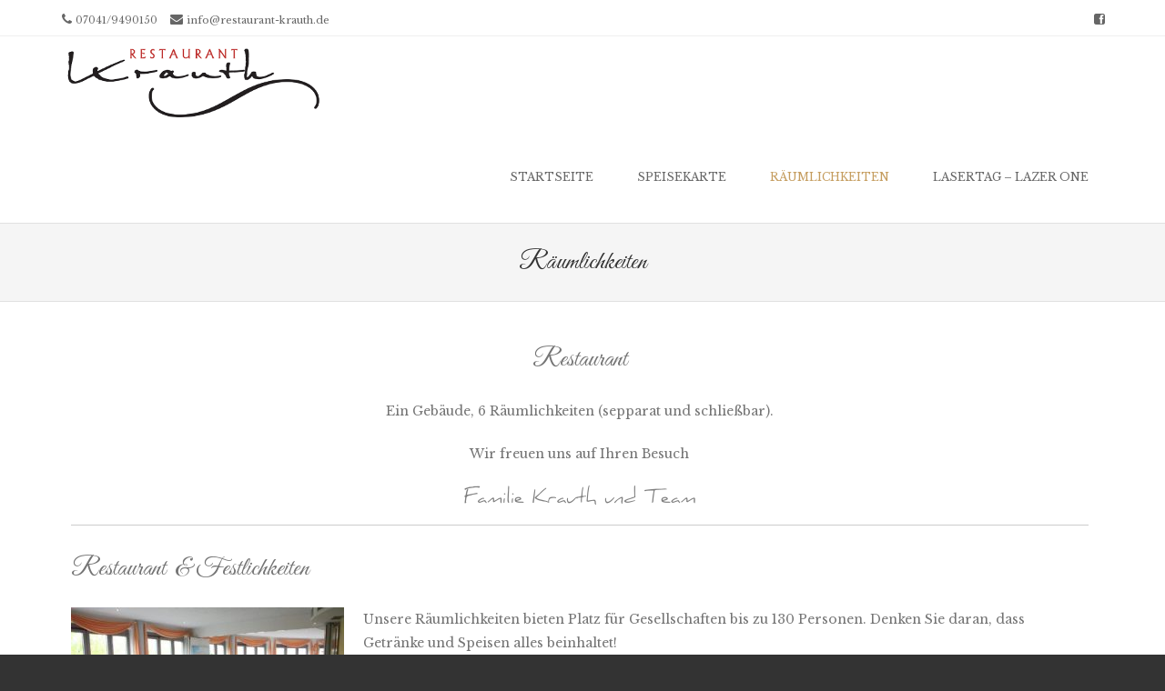

--- FILE ---
content_type: text/html; charset=UTF-8
request_url: http://www.restaurant-krauth.de/raeumlichkeiten/
body_size: 12454
content:
<!DOCTYPE html>
<!--[if IE 8]>
<html id="ie8" lang="de">
<![endif]-->
<!--[if !(IE 8) ]><!-->
<html lang="de">
<!--<![endif]-->
<head>
<meta charset="UTF-8" />
<meta name="viewport" content="width=device-width" />

<link rel="profile" href="http://gmpg.org/xfn/11" />
<link rel="pingback" href="http://www.restaurant-krauth.de/xmlrpc.php" />
<!--[if lt IE 9]>
<script src="http://www.restaurant-krauth.de/wp-content/themes/brasserie/js/html5.js" type="text/javascript"></script>
<![endif]-->

<title>Räumlichkeiten &#8211; Restaurant Krauth</title>
<meta name='robots' content='max-image-preview:large' />
<link rel='dns-prefetch' href='//www.restaurant-krauth.de' />
<link rel="alternate" type="application/rss+xml" title="Restaurant Krauth &raquo; Feed" href="http://www.restaurant-krauth.de/feed/" />
<link rel="alternate" type="application/rss+xml" title="Restaurant Krauth &raquo; Kommentar-Feed" href="http://www.restaurant-krauth.de/comments/feed/" />
<script type="text/javascript">
window._wpemojiSettings = {"baseUrl":"https:\/\/s.w.org\/images\/core\/emoji\/14.0.0\/72x72\/","ext":".png","svgUrl":"https:\/\/s.w.org\/images\/core\/emoji\/14.0.0\/svg\/","svgExt":".svg","source":{"concatemoji":"http:\/\/www.restaurant-krauth.de\/wp-includes\/js\/wp-emoji-release.min.js?ver=6.3.7"}};
/*! This file is auto-generated */
!function(i,n){var o,s,e;function c(e){try{var t={supportTests:e,timestamp:(new Date).valueOf()};sessionStorage.setItem(o,JSON.stringify(t))}catch(e){}}function p(e,t,n){e.clearRect(0,0,e.canvas.width,e.canvas.height),e.fillText(t,0,0);var t=new Uint32Array(e.getImageData(0,0,e.canvas.width,e.canvas.height).data),r=(e.clearRect(0,0,e.canvas.width,e.canvas.height),e.fillText(n,0,0),new Uint32Array(e.getImageData(0,0,e.canvas.width,e.canvas.height).data));return t.every(function(e,t){return e===r[t]})}function u(e,t,n){switch(t){case"flag":return n(e,"\ud83c\udff3\ufe0f\u200d\u26a7\ufe0f","\ud83c\udff3\ufe0f\u200b\u26a7\ufe0f")?!1:!n(e,"\ud83c\uddfa\ud83c\uddf3","\ud83c\uddfa\u200b\ud83c\uddf3")&&!n(e,"\ud83c\udff4\udb40\udc67\udb40\udc62\udb40\udc65\udb40\udc6e\udb40\udc67\udb40\udc7f","\ud83c\udff4\u200b\udb40\udc67\u200b\udb40\udc62\u200b\udb40\udc65\u200b\udb40\udc6e\u200b\udb40\udc67\u200b\udb40\udc7f");case"emoji":return!n(e,"\ud83e\udef1\ud83c\udffb\u200d\ud83e\udef2\ud83c\udfff","\ud83e\udef1\ud83c\udffb\u200b\ud83e\udef2\ud83c\udfff")}return!1}function f(e,t,n){var r="undefined"!=typeof WorkerGlobalScope&&self instanceof WorkerGlobalScope?new OffscreenCanvas(300,150):i.createElement("canvas"),a=r.getContext("2d",{willReadFrequently:!0}),o=(a.textBaseline="top",a.font="600 32px Arial",{});return e.forEach(function(e){o[e]=t(a,e,n)}),o}function t(e){var t=i.createElement("script");t.src=e,t.defer=!0,i.head.appendChild(t)}"undefined"!=typeof Promise&&(o="wpEmojiSettingsSupports",s=["flag","emoji"],n.supports={everything:!0,everythingExceptFlag:!0},e=new Promise(function(e){i.addEventListener("DOMContentLoaded",e,{once:!0})}),new Promise(function(t){var n=function(){try{var e=JSON.parse(sessionStorage.getItem(o));if("object"==typeof e&&"number"==typeof e.timestamp&&(new Date).valueOf()<e.timestamp+604800&&"object"==typeof e.supportTests)return e.supportTests}catch(e){}return null}();if(!n){if("undefined"!=typeof Worker&&"undefined"!=typeof OffscreenCanvas&&"undefined"!=typeof URL&&URL.createObjectURL&&"undefined"!=typeof Blob)try{var e="postMessage("+f.toString()+"("+[JSON.stringify(s),u.toString(),p.toString()].join(",")+"));",r=new Blob([e],{type:"text/javascript"}),a=new Worker(URL.createObjectURL(r),{name:"wpTestEmojiSupports"});return void(a.onmessage=function(e){c(n=e.data),a.terminate(),t(n)})}catch(e){}c(n=f(s,u,p))}t(n)}).then(function(e){for(var t in e)n.supports[t]=e[t],n.supports.everything=n.supports.everything&&n.supports[t],"flag"!==t&&(n.supports.everythingExceptFlag=n.supports.everythingExceptFlag&&n.supports[t]);n.supports.everythingExceptFlag=n.supports.everythingExceptFlag&&!n.supports.flag,n.DOMReady=!1,n.readyCallback=function(){n.DOMReady=!0}}).then(function(){return e}).then(function(){var e;n.supports.everything||(n.readyCallback(),(e=n.source||{}).concatemoji?t(e.concatemoji):e.wpemoji&&e.twemoji&&(t(e.twemoji),t(e.wpemoji)))}))}((window,document),window._wpemojiSettings);
</script>
<style type="text/css">
img.wp-smiley,
img.emoji {
	display: inline !important;
	border: none !important;
	box-shadow: none !important;
	height: 1em !important;
	width: 1em !important;
	margin: 0 0.07em !important;
	vertical-align: -0.1em !important;
	background: none !important;
	padding: 0 !important;
}
</style>
	<link rel='stylesheet' id='wp-block-library-css' href='http://www.restaurant-krauth.de/wp-includes/css/dist/block-library/style.min.css?ver=6.3.7' type='text/css' media='all' />
<style id='classic-theme-styles-inline-css' type='text/css'>
/*! This file is auto-generated */
.wp-block-button__link{color:#fff;background-color:#32373c;border-radius:9999px;box-shadow:none;text-decoration:none;padding:calc(.667em + 2px) calc(1.333em + 2px);font-size:1.125em}.wp-block-file__button{background:#32373c;color:#fff;text-decoration:none}
</style>
<style id='global-styles-inline-css' type='text/css'>
body{--wp--preset--color--black: #000000;--wp--preset--color--cyan-bluish-gray: #abb8c3;--wp--preset--color--white: #ffffff;--wp--preset--color--pale-pink: #f78da7;--wp--preset--color--vivid-red: #cf2e2e;--wp--preset--color--luminous-vivid-orange: #ff6900;--wp--preset--color--luminous-vivid-amber: #fcb900;--wp--preset--color--light-green-cyan: #7bdcb5;--wp--preset--color--vivid-green-cyan: #00d084;--wp--preset--color--pale-cyan-blue: #8ed1fc;--wp--preset--color--vivid-cyan-blue: #0693e3;--wp--preset--color--vivid-purple: #9b51e0;--wp--preset--gradient--vivid-cyan-blue-to-vivid-purple: linear-gradient(135deg,rgba(6,147,227,1) 0%,rgb(155,81,224) 100%);--wp--preset--gradient--light-green-cyan-to-vivid-green-cyan: linear-gradient(135deg,rgb(122,220,180) 0%,rgb(0,208,130) 100%);--wp--preset--gradient--luminous-vivid-amber-to-luminous-vivid-orange: linear-gradient(135deg,rgba(252,185,0,1) 0%,rgba(255,105,0,1) 100%);--wp--preset--gradient--luminous-vivid-orange-to-vivid-red: linear-gradient(135deg,rgba(255,105,0,1) 0%,rgb(207,46,46) 100%);--wp--preset--gradient--very-light-gray-to-cyan-bluish-gray: linear-gradient(135deg,rgb(238,238,238) 0%,rgb(169,184,195) 100%);--wp--preset--gradient--cool-to-warm-spectrum: linear-gradient(135deg,rgb(74,234,220) 0%,rgb(151,120,209) 20%,rgb(207,42,186) 40%,rgb(238,44,130) 60%,rgb(251,105,98) 80%,rgb(254,248,76) 100%);--wp--preset--gradient--blush-light-purple: linear-gradient(135deg,rgb(255,206,236) 0%,rgb(152,150,240) 100%);--wp--preset--gradient--blush-bordeaux: linear-gradient(135deg,rgb(254,205,165) 0%,rgb(254,45,45) 50%,rgb(107,0,62) 100%);--wp--preset--gradient--luminous-dusk: linear-gradient(135deg,rgb(255,203,112) 0%,rgb(199,81,192) 50%,rgb(65,88,208) 100%);--wp--preset--gradient--pale-ocean: linear-gradient(135deg,rgb(255,245,203) 0%,rgb(182,227,212) 50%,rgb(51,167,181) 100%);--wp--preset--gradient--electric-grass: linear-gradient(135deg,rgb(202,248,128) 0%,rgb(113,206,126) 100%);--wp--preset--gradient--midnight: linear-gradient(135deg,rgb(2,3,129) 0%,rgb(40,116,252) 100%);--wp--preset--font-size--small: 13px;--wp--preset--font-size--medium: 20px;--wp--preset--font-size--large: 36px;--wp--preset--font-size--x-large: 42px;--wp--preset--spacing--20: 0.44rem;--wp--preset--spacing--30: 0.67rem;--wp--preset--spacing--40: 1rem;--wp--preset--spacing--50: 1.5rem;--wp--preset--spacing--60: 2.25rem;--wp--preset--spacing--70: 3.38rem;--wp--preset--spacing--80: 5.06rem;--wp--preset--shadow--natural: 6px 6px 9px rgba(0, 0, 0, 0.2);--wp--preset--shadow--deep: 12px 12px 50px rgba(0, 0, 0, 0.4);--wp--preset--shadow--sharp: 6px 6px 0px rgba(0, 0, 0, 0.2);--wp--preset--shadow--outlined: 6px 6px 0px -3px rgba(255, 255, 255, 1), 6px 6px rgba(0, 0, 0, 1);--wp--preset--shadow--crisp: 6px 6px 0px rgba(0, 0, 0, 1);}:where(.is-layout-flex){gap: 0.5em;}:where(.is-layout-grid){gap: 0.5em;}body .is-layout-flow > .alignleft{float: left;margin-inline-start: 0;margin-inline-end: 2em;}body .is-layout-flow > .alignright{float: right;margin-inline-start: 2em;margin-inline-end: 0;}body .is-layout-flow > .aligncenter{margin-left: auto !important;margin-right: auto !important;}body .is-layout-constrained > .alignleft{float: left;margin-inline-start: 0;margin-inline-end: 2em;}body .is-layout-constrained > .alignright{float: right;margin-inline-start: 2em;margin-inline-end: 0;}body .is-layout-constrained > .aligncenter{margin-left: auto !important;margin-right: auto !important;}body .is-layout-constrained > :where(:not(.alignleft):not(.alignright):not(.alignfull)){max-width: var(--wp--style--global--content-size);margin-left: auto !important;margin-right: auto !important;}body .is-layout-constrained > .alignwide{max-width: var(--wp--style--global--wide-size);}body .is-layout-flex{display: flex;}body .is-layout-flex{flex-wrap: wrap;align-items: center;}body .is-layout-flex > *{margin: 0;}body .is-layout-grid{display: grid;}body .is-layout-grid > *{margin: 0;}:where(.wp-block-columns.is-layout-flex){gap: 2em;}:where(.wp-block-columns.is-layout-grid){gap: 2em;}:where(.wp-block-post-template.is-layout-flex){gap: 1.25em;}:where(.wp-block-post-template.is-layout-grid){gap: 1.25em;}.has-black-color{color: var(--wp--preset--color--black) !important;}.has-cyan-bluish-gray-color{color: var(--wp--preset--color--cyan-bluish-gray) !important;}.has-white-color{color: var(--wp--preset--color--white) !important;}.has-pale-pink-color{color: var(--wp--preset--color--pale-pink) !important;}.has-vivid-red-color{color: var(--wp--preset--color--vivid-red) !important;}.has-luminous-vivid-orange-color{color: var(--wp--preset--color--luminous-vivid-orange) !important;}.has-luminous-vivid-amber-color{color: var(--wp--preset--color--luminous-vivid-amber) !important;}.has-light-green-cyan-color{color: var(--wp--preset--color--light-green-cyan) !important;}.has-vivid-green-cyan-color{color: var(--wp--preset--color--vivid-green-cyan) !important;}.has-pale-cyan-blue-color{color: var(--wp--preset--color--pale-cyan-blue) !important;}.has-vivid-cyan-blue-color{color: var(--wp--preset--color--vivid-cyan-blue) !important;}.has-vivid-purple-color{color: var(--wp--preset--color--vivid-purple) !important;}.has-black-background-color{background-color: var(--wp--preset--color--black) !important;}.has-cyan-bluish-gray-background-color{background-color: var(--wp--preset--color--cyan-bluish-gray) !important;}.has-white-background-color{background-color: var(--wp--preset--color--white) !important;}.has-pale-pink-background-color{background-color: var(--wp--preset--color--pale-pink) !important;}.has-vivid-red-background-color{background-color: var(--wp--preset--color--vivid-red) !important;}.has-luminous-vivid-orange-background-color{background-color: var(--wp--preset--color--luminous-vivid-orange) !important;}.has-luminous-vivid-amber-background-color{background-color: var(--wp--preset--color--luminous-vivid-amber) !important;}.has-light-green-cyan-background-color{background-color: var(--wp--preset--color--light-green-cyan) !important;}.has-vivid-green-cyan-background-color{background-color: var(--wp--preset--color--vivid-green-cyan) !important;}.has-pale-cyan-blue-background-color{background-color: var(--wp--preset--color--pale-cyan-blue) !important;}.has-vivid-cyan-blue-background-color{background-color: var(--wp--preset--color--vivid-cyan-blue) !important;}.has-vivid-purple-background-color{background-color: var(--wp--preset--color--vivid-purple) !important;}.has-black-border-color{border-color: var(--wp--preset--color--black) !important;}.has-cyan-bluish-gray-border-color{border-color: var(--wp--preset--color--cyan-bluish-gray) !important;}.has-white-border-color{border-color: var(--wp--preset--color--white) !important;}.has-pale-pink-border-color{border-color: var(--wp--preset--color--pale-pink) !important;}.has-vivid-red-border-color{border-color: var(--wp--preset--color--vivid-red) !important;}.has-luminous-vivid-orange-border-color{border-color: var(--wp--preset--color--luminous-vivid-orange) !important;}.has-luminous-vivid-amber-border-color{border-color: var(--wp--preset--color--luminous-vivid-amber) !important;}.has-light-green-cyan-border-color{border-color: var(--wp--preset--color--light-green-cyan) !important;}.has-vivid-green-cyan-border-color{border-color: var(--wp--preset--color--vivid-green-cyan) !important;}.has-pale-cyan-blue-border-color{border-color: var(--wp--preset--color--pale-cyan-blue) !important;}.has-vivid-cyan-blue-border-color{border-color: var(--wp--preset--color--vivid-cyan-blue) !important;}.has-vivid-purple-border-color{border-color: var(--wp--preset--color--vivid-purple) !important;}.has-vivid-cyan-blue-to-vivid-purple-gradient-background{background: var(--wp--preset--gradient--vivid-cyan-blue-to-vivid-purple) !important;}.has-light-green-cyan-to-vivid-green-cyan-gradient-background{background: var(--wp--preset--gradient--light-green-cyan-to-vivid-green-cyan) !important;}.has-luminous-vivid-amber-to-luminous-vivid-orange-gradient-background{background: var(--wp--preset--gradient--luminous-vivid-amber-to-luminous-vivid-orange) !important;}.has-luminous-vivid-orange-to-vivid-red-gradient-background{background: var(--wp--preset--gradient--luminous-vivid-orange-to-vivid-red) !important;}.has-very-light-gray-to-cyan-bluish-gray-gradient-background{background: var(--wp--preset--gradient--very-light-gray-to-cyan-bluish-gray) !important;}.has-cool-to-warm-spectrum-gradient-background{background: var(--wp--preset--gradient--cool-to-warm-spectrum) !important;}.has-blush-light-purple-gradient-background{background: var(--wp--preset--gradient--blush-light-purple) !important;}.has-blush-bordeaux-gradient-background{background: var(--wp--preset--gradient--blush-bordeaux) !important;}.has-luminous-dusk-gradient-background{background: var(--wp--preset--gradient--luminous-dusk) !important;}.has-pale-ocean-gradient-background{background: var(--wp--preset--gradient--pale-ocean) !important;}.has-electric-grass-gradient-background{background: var(--wp--preset--gradient--electric-grass) !important;}.has-midnight-gradient-background{background: var(--wp--preset--gradient--midnight) !important;}.has-small-font-size{font-size: var(--wp--preset--font-size--small) !important;}.has-medium-font-size{font-size: var(--wp--preset--font-size--medium) !important;}.has-large-font-size{font-size: var(--wp--preset--font-size--large) !important;}.has-x-large-font-size{font-size: var(--wp--preset--font-size--x-large) !important;}
.wp-block-navigation a:where(:not(.wp-element-button)){color: inherit;}
:where(.wp-block-post-template.is-layout-flex){gap: 1.25em;}:where(.wp-block-post-template.is-layout-grid){gap: 1.25em;}
:where(.wp-block-columns.is-layout-flex){gap: 2em;}:where(.wp-block-columns.is-layout-grid){gap: 2em;}
.wp-block-pullquote{font-size: 1.5em;line-height: 1.6;}
</style>
<link rel='stylesheet' id='style-css' href='http://www.restaurant-krauth.de/wp-content/themes/brasserie/style.css?ver=1238632876' type='text/css' media='all' />
<link rel='stylesheet' id='font-awesome-css' href='http://www.restaurant-krauth.de/wp-content/themes/brasserie/css/font-awesome.min.css?ver=6.3.7' type='text/css' media='all' />
<link rel='stylesheet' id='animate-css' href='http://www.restaurant-krauth.de/wp-content/themes/brasserie/css/animate.min.css?ver=6.3.7' type='text/css' media='all' />
<script type='text/javascript' src='http://www.restaurant-krauth.de/wp-includes/js/jquery/jquery.min.js?ver=3.7.0' id='jquery-core-js'></script>
<script type='text/javascript' src='http://www.restaurant-krauth.de/wp-includes/js/jquery/jquery-migrate.min.js?ver=3.4.1' id='jquery-migrate-js'></script>
<script type='text/javascript' src='http://www.restaurant-krauth.de/wp-content/themes/brasserie/js/keyboard-image-navigation.js?ver=20120202' id='keyboard-image-navigation-js'></script>
<link rel="https://api.w.org/" href="http://www.restaurant-krauth.de/wp-json/" /><link rel="alternate" type="application/json" href="http://www.restaurant-krauth.de/wp-json/wp/v2/pages/157" /><link rel="EditURI" type="application/rsd+xml" title="RSD" href="http://www.restaurant-krauth.de/xmlrpc.php?rsd" />
<meta name="generator" content="WordPress 6.3.7" />
<link rel="canonical" href="http://www.restaurant-krauth.de/raeumlichkeiten/" />
<link rel='shortlink' href='http://www.restaurant-krauth.de/?p=157' />
<link rel="alternate" type="application/json+oembed" href="http://www.restaurant-krauth.de/wp-json/oembed/1.0/embed?url=http%3A%2F%2Fwww.restaurant-krauth.de%2Fraeumlichkeiten%2F" />
<link rel="alternate" type="text/xml+oembed" href="http://www.restaurant-krauth.de/wp-json/oembed/1.0/embed?url=http%3A%2F%2Fwww.restaurant-krauth.de%2Fraeumlichkeiten%2F&#038;format=xml" />
	    	<script type="text/javascript">
	    	    var ajaxurl = 'http://www.restaurant-krauth.de/wp-admin/admin-ajax.php';
	    	</script>
					<link id='brasserie-body-font-family' href="//fonts.googleapis.com/css?family=Libre+Baskerville:,400" rel='stylesheet' type='text/css'>

			<style id="brasserie-body-style">


			body			{

								font-family: 'Libre Baskerville', sans-serif !important;
								font-weight:  !important;
				font-style: normal !important;

			}

			</style>
					<link id='brasserie-h1-font-family' href="//fonts.googleapis.com/css?family=Great+Vibes:,400" rel='stylesheet' type='text/css'>

			<style id="brasserie-h1-style">


			h1,h2,h3,h4,h5,h6			{

								font-family: 'Great Vibes', sans-serif !important;
								font-weight:  !important;
				font-style: normal !important;

			}

			</style>
		    <style type="text/css">
        .main-navigation li:hover > a,
        .main-navigation li.current_page_item a,
        .main-navigation li.current-menu-item a,
        .main-navigation > li > a,
        .main-navigation li.current_page_ancestor a,
        .main-navigation ul ul li:hover > a,
		.main-navigation ul ul li.current_page_item a,
		.main-navigation ul ul li.current-menu-item a,
		.main-small-navigation li:hover > a,
		.main-small-navigation li.current_page_item a,
		.main-small-navigation li.current-menu-item a,
		.main-small-navigation ul ul a:hover,
		.main-small-navigation ul.children li:hover a,
        .entry-meta a,
        .authorLinks a,
        cite, cite a,
        cite a:visited,
        cite a:active,
		.section_thumbnails h3,
		.client h3,
		.socialIcons a, .socialIcons a:visited,
		.entry-content a,
		.entry-content a:visited,
		.entry-summary a,
		.entry-summary a:visited,
		.featuretext h2 a,
		.flex-caption-title h3 a:hover,
		.social-media a:hover,
		.widget-title,
		.recent a .recent_title h2 , .recent a:visited .recent_title h2,
		.tooltipsy
		{
        	color: 		}
		.title-bottom-border,
		.tagcloud a,
		.grid-more-link,
		.more-link,
		.menu-toggle,
		#smoothup:hover{
			background-color: ;
		}
        .widget-title,
        .featuretext_middle,
        .widget-title,
        .widget-title:after,
        .featuretext_middle,
        .tooltipsy,
		#masthead-wrap,
		.flex-container,
		.flex-caption-title h3,
		.main-navigation ul ul,
		.site-footer,
        .tagcloud a {
			border-color: ;
		}
		#featuretext_container{
			background-color: #212121;
		}
		.featuretext_top h3 {
			color: ;
		}
		.featuretext_button a {
			background-color: ;
			color: #0a0a0a;
		}
    </style>
    	<style type="text/css">
			.site-title a,
		.site-description {
			color: #222 !important;
		}
		</style>
			<style type="text/css" id="wp-custom-css">
			/*
Hier kannst du dein eigenes CSS einfügen.

Klicke auf das Hilfe-Symbol oben, um mehr zu lernen.
*/

.featuretext_middle {
	display:none;
}

.recent {
	visibility: visible;
}

.section_thumbnails {
	visibility: hidden;
	margin-top: -160px;
}

.recent_title > p{
	display:none;
}

#primary {
	width: 127%;
}		</style>
		</head>
<body class="page-template-default page page-id-157 sticky-header">
<div id="wrap">
<div id="page" class="hfeed site">
	    <div id="masthead-wrap">
    <div id="topbar_container">
	    <div class="topbar">
			<div class="topbar_content_left">
									<i class="fa fa-phone"></i>
                    <span class="tel">
						07041/9490150					</span>
								                <i class="fa fa-envelope"></i>
					<span class="email">
						<a href="mailto:info@restaurant-krauth.de">info@restaurant-krauth.de</a>
					</span>
							</div>
			<div class="topbar_content_right "><ul class="social-media">
		
			<li><a class="hastip" title="Facebook" href="https://www.facebook.com/Restaurant-Krauth-184832908277906/" target="_blank"><i class="fa fa-facebook-square"></i></a></li>
		
		
		
		
		
		
		
		
	
	
		
    
        
    
</ul><!-- #social-icons-->				    							</div><!-- .topbar_content_right -->
	    </div>
    </div>
	<div class="header_placeholder" style="margin-top: 0px;"></div>
	<div class="stickyHead">
		<header id="masthead" class="site-header header_container" role="banner">
		    		    <div class="site-logo">
		        <a href="http://www.restaurant-krauth.de/" title="Restaurant Krauth" rel="home"><img src="http://s517110718.online.de/wp-content/uploads/2017/01/Logo.png" alt="Restaurant Krauth"></a>
		    </div>
				
				<nav role="navigation" class="site-navigation main-navigation">
					<h1 class="assistive-text">Menu</h1>
					<div class="assistive-text skip-link"><a href="#content" title="Skip to content">Skip to content</a></div>
		
					<div class="menu-menu-1-container"><ul id="menu-menu-1" class="menu"><li id="menu-item-251" class="menu-item menu-item-type-post_type menu-item-object-page menu-item-home menu-item-251"><a href="http://www.restaurant-krauth.de/">Startseite</a></li>
<li id="menu-item-1314" class="menu-item menu-item-type-post_type menu-item-object-page menu-item-1314"><a href="http://www.restaurant-krauth.de/menurestaurant-speisekarte/">Speisekarte</a></li>
<li id="menu-item-1315" class="menu-item menu-item-type-post_type menu-item-object-page current-menu-item page_item page-item-157 current_page_item menu-item-1315"><a href="http://www.restaurant-krauth.de/raeumlichkeiten/" aria-current="page">Räumlichkeiten</a></li>
<li id="menu-item-1232" class="menu-item menu-item-type-custom menu-item-object-custom menu-item-1232"><a href="http://www.lazer-one.de/">Lasertag &#8211; Lazer One</a></li>
</ul></div>                     
				</nav><!-- .site-navigation .main-navigation -->
			</header><!-- #masthead .site-header -->
		</div><!-- .stickyHead -->
	</div><!-- #masthead-wrap -->
	<div id="main" class="site-main">
    <div class="header-image">

					<a href="http://www.restaurant-krauth.de/" title="Restaurant Krauth" rel="home">
									</a>
				</div>		<header class="entry-header">
        <div class="title-container">
		<h1 class="page-title">Räumlichkeiten</h1>
        </div>
		</header><!-- .entry-header -->
		<div id="primary_wrap">
		<div id="primary" class="content-area">
			<div id="content" class="site-content" role="main">

				
						<div class="entry-content">
		<h1 style="text-align: center;">Restaurant</h1>
<p style="text-align: center;">Ein Gebäude, 6 Räumlichkeiten (sepparat und schließbar).</p>
<p style="text-align: center;">Wir freuen uns auf Ihren Besuch</p>
<p><img decoding="async" class="alignnone size-full wp-image-183 aligncenter" src="http://s517110718.online.de/wp-content/uploads/2017/01/Krauth-Unterschrift.png" alt="" width="254" height="23" srcset="http://www.restaurant-krauth.de/wp-content/uploads/2017/01/Krauth-Unterschrift.png 254w, http://www.restaurant-krauth.de/wp-content/uploads/2017/01/Krauth-Unterschrift-11x1.png 11w" sizes="(max-width: 254px) 100vw, 254px" /></p>
<hr />
<h1>Restaurant  &amp; Festlichkeiten</h1>
<p><a href="http://www.restaurant-krauth.de/wp-content/uploads/2017/01/IMG_3963.jpg"><img decoding="async" fetchpriority="high" class="size-medium wp-image-286 alignleft" src="http://www.restaurant-krauth.de/wp-content/uploads/2017/01/IMG_3963-300x200.jpg" alt="" width="300" height="200" srcset="http://www.restaurant-krauth.de/wp-content/uploads/2017/01/IMG_3963-300x200.jpg 300w, http://www.restaurant-krauth.de/wp-content/uploads/2017/01/IMG_3963-2x1.jpg 2w, http://www.restaurant-krauth.de/wp-content/uploads/2017/01/IMG_3963.jpg 480w" sizes="(max-width: 300px) 100vw, 300px" /></a><span class="xr_tl xr_s4">Unsere Räumlichkeiten bieten </span><span class="xr_tl xr_s4">Platz für Gesellschaften bis zu </span><span class="xr_tl xr_s4">130 Personen. </span><span class="xr_tl xr_s4">Denken Sie daran, dass Getränke </span><span class="xr_tl xr_s4">und Speisen alles beinhaltet!</span></p>
<p><span class="xr_tl xr_s4">Es </span><span class="xr_tl xr_s4">fallen keine Kosten für Tischwäsche, </span><span class="xr_tl xr_s4">Dekoration, Kerzen, Bedienung usw. </span><span class="xr_tl xr_s4">an.</span></p>
<p>&nbsp;</p>
<p>&nbsp;</p>
<p>&nbsp;</p>
<p>&nbsp;</p>
<hr />
<h1>Dachterrasse</h1>
<p><img decoding="async" class="wp-image-173 size-medium alignright" src="/restaurantkrauth/wp-content/uploads/2017/01/Bild-3-Krauth-300x225.jpg" width="300" height="225" srcset="http://www.restaurant-krauth.de/wp-content/uploads/2017/01/Bild-3-Krauth-300x225.jpg 300w, http://www.restaurant-krauth.de/wp-content/uploads/2017/01/Bild-3-Krauth-768x576.jpg 768w, http://www.restaurant-krauth.de/wp-content/uploads/2017/01/Bild-3-Krauth-1024x768.jpg 1024w, http://www.restaurant-krauth.de/wp-content/uploads/2017/01/Bild-3-Krauth-1x1.jpg 1w, http://www.restaurant-krauth.de/wp-content/uploads/2017/01/Bild-3-Krauth.jpg 427w" sizes="(max-width: 300px) 100vw, 300px" /></p>
<p>&nbsp;</p>
<p>Unsere Dachterrasse befindet sich im 2. Stock des Restaurants und lädt Sie ein an gemütlichen Sommerabenden mit Ausblick auf Dürrmenz, den Mühlacker Sender und die Burg Löffelstelz zu speisen.</p>
<p>Sie bietet einen wunderschönen <strong>Rundumblick über das Enztal</strong> mit separater Küche.</p>
<p>&nbsp;</p>
<p>&nbsp;</p>
<hr />
<h1>Kegelbahn &amp; Gastraum</h1>
<h1><img decoding="async" loading="lazy" class="size-medium wp-image-178 alignleft" src="/restaurantkrauth/wp-content/uploads/2017/01/Kegelbahn-1-300x200.png" alt="" width="300" height="200" srcset="http://www.restaurant-krauth.de/wp-content/uploads/2017/01/Kegelbahn-1-300x200.png 300w, http://www.restaurant-krauth.de/wp-content/uploads/2017/01/Kegelbahn-1-768x512.png 768w, http://www.restaurant-krauth.de/wp-content/uploads/2017/01/Kegelbahn-1-1024x683.png 1024w, http://www.restaurant-krauth.de/wp-content/uploads/2017/01/Kegelbahn-1-2x1.png 2w, http://www.restaurant-krauth.de/wp-content/uploads/2017/01/Kegelbahn-1.png 480w" sizes="(max-width: 300px) 100vw, 300px" /></h1>
<p>&nbsp;</p>
<p>Unsere Kegelbahnen befindet sich mit dem zugehörigen Gastraum im 1. Stock des Gebäudes.<br />
Es sind fünf räumlich getrennte Kegelbahnen, welche für <strong>14,00 € für die </strong><strong>Stunde</strong> reserviert werden können. 2 Stunden ist die Mindestzeit</p>
<p>Im rustikalen Gastraum befinden sich genug Sitzplätze für gemütliches Beisammensein und Essen.</p>
<p>&nbsp;</p>
		        <footer class="entry-meta">
		        </footer><!-- .entry-meta -->
	</div><!-- .entry-content -->

					

	<div id="comments" class="comments-area">

	
	
	
	
</div><!-- #comments .comments-area -->

				
			</div><!-- #content .site-content -->
		</div><!-- #primary .content-area -->

		<div id="secondary" class="widget-area" role="complementary">
						<aside id="text-8" class="widget widget_text">			<div class="textwidget"></div>
		</aside>		</div><!-- #secondary .widget-area -->

		<div id="tertiary" class="widget-area" role="supplementary">
						</div><!-- #tertiary .widget-area -->	</div>

	</div><!-- #main .site-main -->

	<footer id="colophon" class="site-footer" role="contentinfo">

		<div class="footer_container">
						
    	<div class="section group">

				<div class="col span_1_of_3">
					<div id="text-5" class="widget widget_text"><h4>Adresse</h4>			<div class="textwidget">Restaurant Krauth <br>
Wiernsheimer Str. 66 <br>
75417 Mühlacker-Dürrmenz</div>
		</div><div id="text-9" class="widget widget_text">			<div class="textwidget"><a href="/restaurantkrauth/impressum">Impressum</a>
<br>
<a 
href="/restaurantkrauth/datenschutzerklaerung">Datenschutzerklärung</a></div>
		</div>				</div>

				<div class="col span_1_of_3">
					<div id="text-6" class="widget widget_text"><h4>Standort</h4>			<div class="textwidget"><div id="lmm_217e9e37" style="width:350px;" class="mapsmarker markermap marker-1">
<div id="lmm_panel_217e9e37" class="lmm-panel" style="background:#efefef;">
<div id="lmm_panel_api_217e9e37" class="lmm-panel-api"></div><div id="lmm_panel_text_217e9e37" class="lmm-panel-text" style="font-weight:bold;color:#373737;">Restaurant Krauth</div></div>
<div id="lmm_map_217e9e37" class="lmm-map" style="background:#f6f6f6;border:1px solid #ccc;height:350px; overflow:hidden;padding:0;"><p style="font-size:80%;color:#9f9e9e;margin-left:5px;">Karte wird geladen - bitte warten...<noscript><br/><strong>Karte konnte nicht geladen werden - bitte aktivieren Sie Javascript!</strong><br/><a style="text-decoration:none;" href="https://www.mapsmarker.com/js-disabled" target="_blank" rel="noopener">&rarr; Weitere Informationen</a></noscript></p></div>
<div id="lmm_geo_tags_217e9e37" class="lmm-geo-tags geo">
<span class="paneltext">Restaurant Krauth</span>
<span class="latitude">48.934158</span>, <span class="longitude">8.839617</span>
<span class="popuptext"></span>
</div>
</div>
</div>
		</div>				</div>

				<div class="col span_1_of_3">
					<div id="text-3" class="widget widget_text"><h4>Öffnungszeiten</h4>			<div class="textwidget"><p><strong>Ab 10 Personen jederzeit</strong></p>
<p>Donnerstag bis Samstag ab <strong>17:30 Uhr</strong></p>
<p>Sonntags ab<strong> 11:30 Uhr</strong></p>
</div>
		</div>				</div>

			</div><!-- .section .group -->

    </div><!-- footer container -->

		<div class="site-info">
			<a href="http://www.templateexpress.com/brasserie-theme/">
			Brasserie WordPress Restaurant Theme</a>
			Powered By WordPress 		</div><!-- .site-info -->

	</footer><!-- #colophon .site-footer -->

	<a href="#top" id="smoothup"></a>

</div><!-- #page .hfeed .site -->
</div><!-- end of wrapper -->
<link rel='stylesheet' id='leafletmapsmarker-css' href='http://www.restaurant-krauth.de/wp-content/plugins/leaflet-maps-marker/leaflet-dist/leaflet.css?ver=3.12.8' type='text/css' media='all' />
<style id='leafletmapsmarker-inline-css' type='text/css'>
.leaflet-popup-content img { max-width:234px !important; height:auto; width:auto !important; }
.leaflet-popup-content img { max-width:234px !important; height:auto; width:auto !important; }
</style>
<script type='text/javascript' src='http://www.restaurant-krauth.de/wp-content/themes/brasserie/js/tooltipsy.js?ver=20120208' id='tooltipsy-js'></script>
<script type='text/javascript' src='http://www.restaurant-krauth.de/wp-content/themes/brasserie/js/small-menu.js?ver=20120206' id='small-menu-js'></script>
<script type='text/javascript' src='http://www.restaurant-krauth.de/wp-content/themes/brasserie/js/smoothscroll.js?ver=6.3.7' id='smoothup-js'></script>
<script type='text/javascript' src='http://www.restaurant-krauth.de/wp-content/themes/brasserie/js/inview.js?ver=6.3.7' id='inview-js'></script>
<script type='text/javascript' src='http://www.restaurant-krauth.de/wp-includes/js/imagesloaded.min.js?ver=4.1.4' id='imagesloaded-js'></script>
<script type='text/javascript' src='http://www.restaurant-krauth.de/wp-includes/js/masonry.min.js?ver=4.2.2' id='masonry-js'></script>
<script type='text/javascript' src='http://www.restaurant-krauth.de/wp-content/themes/brasserie/js/main.js?ver=6.3.7' id='main-js'></script>
<script type='text/javascript' id='leafletmapsmarker-js-extra'>
/* <![CDATA[ */
var mapsmarkerjs = {"zoom_in":"Vergr\u00f6\u00dfern","zoom_out":"Verkleinern","google_maps_api_status":"disabled","bing_culture":"de-DE"};
/* ]]> */
</script>
<script type='text/javascript' src='http://www.restaurant-krauth.de/wp-content/plugins/leaflet-maps-marker/leaflet-dist/leaflet.js?ver=3.12.8' id='leafletmapsmarker-js'></script>
<script type='text/javascript' id='show_map-js-extra'>
/* <![CDATA[ */
/* Maps created with Leaflet Maps Marker - #1 mapping plugin for WordPress (www.mapsmarker.com) */
var markermap_1 = {};
(function($) {
markermap_1 = new L.Map("lmm_map_217e9e37", { dragging: true, touchZoom: true, scrollWheelZoom: true, doubleClickZoom: true, boxzoom: true, trackResize: true, worldCopyJump: true, closePopupOnClick: true, keyboard: true, keyboardPanOffset: 80, keyboardZoomOffset: 1, inertia: true, inertiaDeceleration: 3000, inertiaMaxSpeed: 1500, zoomControl: true, crs: L.CRS.EPSG3857});
markermap_1.attributionControl.setPrefix("<a href=\"https://www.mapsmarker.com/go\" target=\"_blank\" title=\"Leaflet Maps Marker für WordPress - hilft Ihnen dabei Ihre Lieblingsplätze &amp; Routen auf vielfältigste Art und Weise im Web darzustellen\">MapsMarker.com</a> (<a href=\"http://www.leafletjs.com\" target=\"_blank\" title=\"Leaflet Maps Marker is based on Leaflet.js maintained by Vladimir Agafonkin\">Leaflet</a>/<a href=\"https://mapicons.mapsmarker.com\" target=\"_blank\" title=\"Leaflet Maps Marker uses icons from the Maps Icons Collection maintained by Nicolas Mollet\">icons</a>)");
markermap_1._layersMaxZoom = 21;
var osm_mapnik = new L.TileLayer("https://{s}.tile.openstreetmap.org/{z}/{x}/{y}.png", {maxZoom: 21, maxNativeZoom: 19, minZoom: 1, errorTileUrl: "http://www.restaurant-krauth.de/wp-content/plugins/leaflet-maps-marker/inc/img/error-tile-image.png", attribution: "Karte: &copy; <a href=\"https://www.openstreetmap.org/copyright\" target=\"_blank\">OpenStreetMap-Mitwirkende</a>&nbsp;(<a href=\"https://www.openstreetmap.org/edit?editor=id&amp;lat=48.934158&amp;lon=8.839617&zoom=13\" target=\"_blank\" title=\"Helfen Sie OpenStreetMap.org das Kartenmaterial zu verbessern\">Bearbeiten</a>)", detectRetina: true});
var stamen_terrain = new L.TileLayer("https://stamen-tiles-{s}.a.ssl.fastly.net/terrain/{z}/{x}/{y}.png", {maxZoom: 21, maxNativeZoom: 18, minZoom: 1, errorTileUrl: "http://www.restaurant-krauth.de/wp-content/plugins/leaflet-maps-marker/inc/img/error-tile-image.png", attribution: "<a target=\"_blank\" href=\"http://maps.stamen.com/\">Map tiles</a>: <a target=\"_blank\" href=\"http://stamen.com\">Stamen Design</a>, <a target=\"_blank\" href=\"https://creativecommons.org/licenses/by/3.0\">CC BY 3.0</a>, Data &copy <a target=\"blank\" href=\"https://www.openstreetmap.org/copyright\">OpenStreetMap-Mitwirkende</a>&nbsp;(<a href=\"https://www.openstreetmap.org/edit?editor=id&amp;lat=48.934158&amp;lon=8.839617&zoom=13\" target=\"_blank\" title=\"Helfen Sie OpenStreetMap.org das Kartenmaterial zu verbessern\">Bearbeiten</a>)", detectRetina: true});
var stamen_toner = new L.TileLayer("https://stamen-tiles-{s}.a.ssl.fastly.net/toner/{z}/{x}/{y}.png", {maxZoom: 21, maxNativeZoom: 20, minZoom: 1, errorTileUrl: "http://www.restaurant-krauth.de/wp-content/plugins/leaflet-maps-marker/inc/img/error-tile-image.png", attribution: "<a target=\"_blank\" href=\"http://maps.stamen.com/\">Map tiles</a>: <a target=\"_blank\" href=\"http://stamen.com\">Stamen Design</a>, <a target=\"_blank\" href=\"https://creativecommons.org/licenses/by/3.0\">CC BY 3.0</a>, Data &copy <a target=\"blank\" href=\"https://www.openstreetmap.org/copyright\">OpenStreetMap-Mitwirkende</a>&nbsp;(<a href=\"https://www.openstreetmap.org/edit?editor=id&amp;lat=48.934158&amp;lon=8.839617&zoom=13\" target=\"_blank\" title=\"Helfen Sie OpenStreetMap.org das Kartenmaterial zu verbessern\">Bearbeiten</a>)", detectRetina: true});
var stamen_watercolor = new L.TileLayer("https://stamen-tiles-{s}.a.ssl.fastly.net/watercolor/{z}/{x}/{y}.jpg", {maxZoom: 21, maxNativeZoom: 18, minZoom: 1, errorTileUrl: "http://www.restaurant-krauth.de/wp-content/plugins/leaflet-maps-marker/inc/img/error-tile-image.png", attribution: "<a target=\"_blank\" href=\"http://maps.stamen.com/\">Map tiles</a>: <a target=\"_blank\" href=\"http://stamen.com\">Stamen Design</a>, <a target=\"_blank\" href=\"https://creativecommons.org/licenses/by/3.0\">CC BY 3.0</a>, Data &copy <a target=\"blank\" href=\"https://www.openstreetmap.org/copyright\">OpenStreetMap-Mitwirkende</a>&nbsp;(<a href=\"https://www.openstreetmap.org/edit?editor=id&amp;lat=48.934158&amp;lon=8.839617&zoom=13\" target=\"_blank\" title=\"Helfen Sie OpenStreetMap.org das Kartenmaterial zu verbessern\">Bearbeiten</a>)", detectRetina: true});
var ogdwien_basemap = new L.TileLayer("https://{s}.wien.gv.at/basemap/geolandbasemap/normal/google3857/{z}/{y}/{x}.png", {maxZoom: 21, maxNativeZoom: 19, minZoom: 1, attribution: "Karte: <a href=\"https://www.basemap.at\" target=\"_blank\" style=\"\">basemap.at</a>", subdomains: ["maps1", "maps2", "maps3", "maps4"], detectRetina: true});
var ogdwien_satellite = new L.TileLayer("https://{s}.wien.gv.at/basemap/bmaporthofoto30cm/normal/google3857/{z}/{y}/{x}.jpeg", {maxZoom: 21, maxNativeZoom: 19, minZoom: 1, attribution: "Karte: <a href=\"https://www.basemap.at\" target=\"_blank\" style=\"\">basemap.at</a>", subdomains: ["maps1", "maps2", "maps3", "maps3"], detectRetina: true});
var mapbox = new L.TileLayer("https://{s}.tiles.mapbox.com/v3/mapbox.blue-marble-topo-jul/{z}/{x}/{y}.png", {minZoom: 0, maxZoom: 21, maxNativeZoom: 8, errorTileUrl: "http://www.restaurant-krauth.de/wp-content/plugins/leaflet-maps-marker/inc/img/error-tile-image.png", attribution: "MapBox/NASA, <a href=\"http://www.mapbox.com\">http://www.mapbox.com</a>", subdomains: ["a","b","c","d"], detectRetina: true});
var mapbox2 = new L.TileLayer("https://{s}.tiles.mapbox.com/v3/mapbox.geography-class/{z}/{x}/{y}.png", {minZoom: 0, maxZoom: 21, maxNativeZoom: 8, errorTileUrl: "http://www.restaurant-krauth.de/wp-content/plugins/leaflet-maps-marker/inc/img/error-tile-image.png", attribution: "MapBox, <a href=\"http://www.mapbox.com\">http://www.mapbox.com</a>", subdomains: ["a","b","c","d"], detectRetina: true});
var mapbox3 = new L.TileLayer("https://{s}.tiles.mapbox.com/v3/mapbox.natural-earth-1/{z}/{x}/{y}.png", {minZoom: 0, maxZoom: 21, maxNativeZoom: 6, errorTileUrl: "http://www.restaurant-krauth.de/wp-content/plugins/leaflet-maps-marker/inc/img/error-tile-image.png", attribution: "MapBox, <a href=\"http://www.mapbox.com\">http://www.mapbox.com</a>", subdomains: ["a","b","c","d"], detectRetina: true});
var custom_basemap = new L.TileLayer("http://korona.geog.uni-heidelberg.de/tiles/adminb/x={x}&y={y}&z={z}", {maxZoom: 21, maxNativeZoom: 18, minZoom: 4, tms: false, errorTileUrl: "http://www.restaurant-krauth.de/wp-content/plugins/leaflet-maps-marker/inc/img/error-tile-image.png", attribution: "Karte: Map data © <a href=\"http://openstreetmap.org/\">OpenStreetMap contributors</a>, tiles: <a href=\"http://giscience.uni-hd.de/\">GIScience Research Group @ University of Heidelberg</a>, cartography Maxim Rylov", continuousWorld: false, noWrap: false, detectRetina: true});
var custom_basemap2 = new L.TileLayer("https://{s}.tile.opentopomap.org/{z}/{x}/{y}.png", {maxZoom: 21, maxNativeZoom: 17, minZoom: 1, tms: false, errorTileUrl: "http://www.restaurant-krauth.de/wp-content/plugins/leaflet-maps-marker/inc/img/error-tile-image.png", attribution: "Karte: Map: © <a href=\"https://www.openstreetmap.org/copyright\">OpenStreetMap contributors</a>, <a href=\"http://viewfinderpanoramas.org\">SRTM</a> | Map style: <a href=\"https://opentopomap.org\">OpenTopoMap</a> (<a href=\"http://creativecommons.org/licenses/by-sa/3.0\">CC BY SA</a>)", subdomains: ["a", "b", "c"], continuousWorld: false, noWrap: false, detectRetina: true});
var custom_basemap3 = new L.TileLayer("https://{s}.tile.openstreetmap.se/hydda/full/{z}/{x}/{y}.png", {maxZoom: 21, maxNativeZoom: 18, minZoom: 1, tms: false, errorTileUrl: "http://www.restaurant-krauth.de/wp-content/plugins/leaflet-maps-marker/inc/img/error-tile-image.png", attribution: "Karte: Tiles courtesy of <a href=\"http://openstreetmap.se/\">OpenStreetMap Sweden</a>;, Map: © <a href=\"https://www.openstreetmap.org/copyright\">OpenStreetMap contributors</a>", subdomains: ["a", "b", "c"], continuousWorld: false, noWrap: false, detectRetina: true});
var empty_basemap = new L.TileLayer("");
var overlays_custom = new L.TileLayer("http://tile.lonvia.de/hiking/{z}/{x}/{y}.png", {tms: false, errorTileUrl: "http://www.restaurant-krauth.de/wp-content/plugins/leaflet-maps-marker/inc/img/error-tile-image.png", attribution: "Overlay: <a href=\"http://waymarkedtrails.org/\">Lonvias Waymarked Trails</a>", opacity: 1, maxZoom: 21, maxNativeZoom: 18, minZoom: 1, subdomains: ["a", "b", "c"], detectRetina: true});
var overlays_custom2 = new L.TileLayer("http://tile.lonvia.de/cycling/{z}/{x}/{y}.png", {tms: false, errorTileUrl: "http://www.restaurant-krauth.de/wp-content/plugins/leaflet-maps-marker/inc/img/error-tile-image.png", attribution: "Overlay: <a href=\"http://waymarkedtrails.org/\">Lonvias Waymarked Trails</a>", opacity: 1, maxZoom: 21, maxNativeZoom: 18, minZoom: 1, subdomains: ["a", "b", "c"], detectRetina: true});
var overlays_custom3 = new L.TileLayer("http://{s}.tile.openweathermap.org/map/rain/{z}/{x}/{y}.png", {tms: false, errorTileUrl: "http://www.restaurant-krauth.de/wp-content/plugins/leaflet-maps-marker/inc/img/error-tile-image.png", attribution: "Map data: <a href=\"http://openweathermap.org\">OpenWeatherMap</a>", opacity: 1, maxZoom: 21, maxNativeZoom: 18, minZoom: 1, subdomains: ["a", "b", "c"], detectRetina: true});
var overlays_custom4 = new L.TileLayer("http://{s}.tile.openweathermap.org/map/temp/{z}/{x}/{y}.png", {tms: false, errorTileUrl: "http://www.restaurant-krauth.de/wp-content/plugins/leaflet-maps-marker/inc/img/error-tile-image.png", attribution: "Map data: <a href=\"http://openweathermap.org\">OpenWeatherMap</a>", opacity: 1, maxZoom: 21, maxNativeZoom: 18, minZoom: 1, subdomains: ["a", "b", "c"], detectRetina: true});
var layersControl_markermap_1 = new L.Control.Layers(
{'OpenStreetMap': osm_mapnik,'Stamen Terrain': stamen_terrain,'Stamen Toner': stamen_toner,'Stamen Watercolor': stamen_watercolor,'OpenMapSurfer': custom_basemap,'OpenTopoMap': custom_basemap2,'Hydda': custom_basemap3},
{},
{ collapsed: true } );
markermap_1.setView(new L.LatLng(48.934158, 8.839617), 13);
markermap_1.addLayer(osm_mapnik).addControl(layersControl_markermap_1);
var scale_markermap_1 = L.control.scale({position:'bottomleft', maxWidth: 100, metric: true, imperial: true, updateWhenIdle: false});
scale_markermap_1.addTo(markermap_1);
var marker_markermap_1 = new L.Marker(new L.LatLng(48.934158, 8.839617),{ title: 'Restaurant Krauth',  opacity: 1});
marker_markermap_1.options.icon = new L.Icon({iconUrl: 'http://www.restaurant-krauth.de/wp-content/plugins/leaflet-maps-marker/leaflet-dist/images/marker.png',iconSize: [32, 37],iconAnchor: [17, 36],popupAnchor: [-1, -32],shadowUrl: 'http://www.restaurant-krauth.de/wp-content/plugins/leaflet-maps-marker/leaflet-dist/images/marker-shadow.png',shadowSize: [41, 41],shadowAnchor: [16, 43],className: 'lmm_marker_icon_default'});
markermap_1.addLayer(marker_markermap_1);
marker_markermap_1.bindPopup("<div class='popup-directions' style=''>Wiernsheimer Straße 66  Baden-Württemberg, Deutschland (<a href=http://maps.google.com/maps?daddr=Wiernsheimer+Stra%C3%9Fe+66++Baden-W%C3%BCrttemberg%2C+Deutschland&t=m&layer=1&doflg=ptk&om=0 target='_blank' title='Wegbeschreibung berechnen'>Routenplaner</a>)</div>", {maxWidth: 300, minWidth: 250, maxHeight: 160, autoPan: true, closeButton: true, autoPanPadding: new L.Point(5, 5)});
})(jQuery);
jQuery(document).ready( function($) {
function resizeMap() {
	var map = jQuery('#lmm_217e9e37');
		var map_parent_size = jQuery('#lmm_217e9e37').parent().width();
	if( (map_parent_size >0) && (map_parent_size < 350) ) {
		map.css({ 'width': '100%'});
		markermap_1.invalidateSize();
	}
}
resizeMap();
if (typeof jQuery().modal == 'function') {
		markermap_1.invalidateSize();
		jQuery('a[data-toggle="tab"],.tabbed-area a,.nav-tabs a').on('shown.bs.tab', function (e) {
			markermap_1.invalidateSize();
		});
	}
	if (typeof jQuery.ui != 'undefined') {
	markermap_1.invalidateSize();
	jQuery('.ui-tabs').on('tabsactivate', function(event, ui) {
		markermap_1.invalidateSize();
	});
}
if (typeof jQuery.mobile != 'undefined') {
	jQuery(document).bind('pageinit', function( event, data ){
		markermap_1.invalidateSize();
	});
}
});

/* ]]> */
</script>
<script type='text/javascript' src='http://www.restaurant-krauth.de/wp-content/plugins/leaflet-maps-marker/inc/js/show_map.js?ver=3.12.8' id='show_map-js'></script>
</body>
</html>
